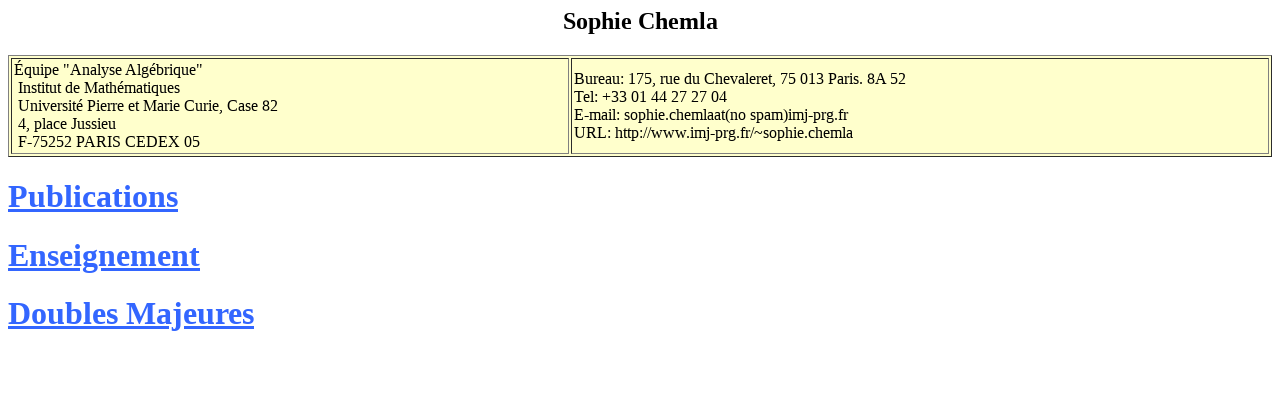

--- FILE ---
content_type: text/html
request_url: https://webusers.imj-prg.fr/~sophie.chemla/
body_size: 811
content:
<!DOCTYPE HTML PUBLIC "-//W3C//DTD HTML 4.0 Transitional//EN">
<HTML>
<HEAD>
	<META HTTP-EQUIV="CONTENT-TYPE" CONTENT="text/html; charset=utf-8">
	<TITLE>Sophie Chemla</TITLE>
	<META NAME="GENERATOR" CONTENT="OpenOffice 4.1.5  (Unix)">
	<META NAME="CREATED" CONTENT="0;0">
	<META NAME="CHANGED" CONTENT="0;0">
	<STYLE TYPE="text/css">
	<!--
		H2.ctl { font-family: "Arial Unicode MS" }
		A:visited { color: #000080 }
	-->
	</STYLE>
</HEAD>
<BODY LANG="en" VLINK="#000080" BGCOLOR="#ffffff" DIR="LTR">
<H2 CLASS="western" ALIGN=CENTER><B>Sophie Chemla</B></H2>
<TABLE COLS=2 WIDTH=100% BORDER=1 CELLPADDING=2 CELLSPACING=2 BGCOLOR="#ffffcc">
	<TR>
		<TD>
			<P>Équipe &quot;Analyse Algébrique&quot;&nbsp; <BR>&nbsp;Institut
			de Mathématiques&nbsp; <BR>&nbsp;Université Pierre et Marie
			Curie, Case 82&nbsp; <BR>&nbsp;4, place Jussieu&nbsp; <BR>&nbsp;F-75252
			PARIS CEDEX 05&nbsp;</P>
		</TD>
		<TD>
			<P>Bureau: 175, rue du Chevaleret, 75 013 Paris. 8A 52&nbsp; <BR>Tel:
			+33 01 44 27 27 04 <BR>E-mail: sophie.chemlaat(no spam)imj-prg.fr
			<BR>URL: http://www.imj-prg.fr/~sophie.chemla</P>
		</TD>
	</TR>
</TABLE>
<H1><A HREF="http://www.imj-prg.fr/~sophie.chemla/articles.html"><FONT COLOR="#3366ff">Publications</FONT></A></H1>
<H1><A HREF="http://www.imj-prg.fr/~sophie.chemla/enseigne.html"><FONT COLOR="#3366ff">Enseignement</FONT></A></H1>
<H1><A HREF="http://www.imj-prg.fr/~sophie.chemla/DM.html"><FONT COLOR="#3366ff">Doubles
Majeures</FONT></A></H1>
</BODY>
</HTML>
